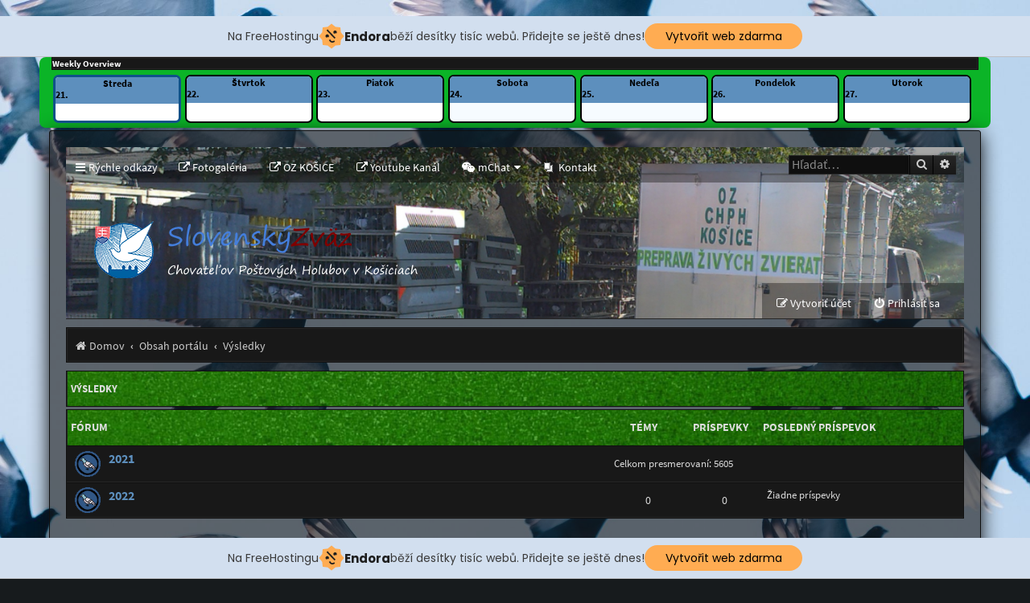

--- FILE ---
content_type: text/html; charset=UTF-8
request_url: http://forumozkosice.6f.sk/viewforum.php?f=4&sid=70acee91d263cc85b094dbc636ebae65
body_size: 6320
content:
<!DOCTYPE html>
<html dir="ltr" lang="sk-SK">
<head>
<meta charset="utf-8" />
<meta http-equiv="X-UA-Compatible" content="IE=edge">
<meta name="viewport" content="width=device-width, initial-scale=1" />

<title>OZ CHPH Košice - Výsledky</title>

	<link rel="alternate" type="application/atom+xml" title="ATOM - OZ CHPH Košice" href="/feed?sid=88994147b7fad1a791a8241b5831525e">			<link rel="alternate" type="application/atom+xml" title="ATOM - Nové témy" href="/feed/topics?sid=88994147b7fad1a791a8241b5831525e">				

<!--
	phpBB style name: Purplexion
	Based on style:   prosilver (this is the default phpBB3 style)
	Original author:  Tom Beddard ( http://www.subBlue.com/ )
	Modified by:	  Ian Bradley ( http://phpbbstyles.oo.gd/ )
-->

<link href="./assets/css/font-awesome.min.css?assets_version=86" rel="stylesheet">
<link href="./styles/purplexion/theme/stylesheet.css?assets_version=86" rel="stylesheet">




<!--[if lte IE 9]>
	<link href="./styles/purplexion/theme/tweaks.css?assets_version=86" rel="stylesheet">
<![endif]-->

		<meta name="MAS" content="Member Avatar & Status [MAS]=Dark❶ [dark1]" />


<link href="./ext/dark1/memberavatarstatus/styles/all/theme/mas_header.css?assets_version=86" rel="stylesheet" media="screen" />
<link href="./ext/dmzx/fixedfooternavbar/styles/all/theme/fixedfooternavbar.css?assets_version=86" rel="stylesheet" media="screen" />
<link href="./ext/dmzx/mchat/styles/prosilver/theme/mchat.css?assets_version=86" rel="stylesheet" media="screen" />
<link href="./ext/hjw/calendar/styles/prosilver/theme/calendar.css?assets_version=86" rel="stylesheet" media="screen" />
<link href="./ext/matu58/onlinestatus/styles/all/theme/onlinestatus.css?assets_version=86" rel="stylesheet" media="screen" />
<link href="./ext/phpbb/pages/styles/prosilver/theme/pages_common.css?assets_version=86" rel="stylesheet" media="screen" />
<link href="./ext/phpbbgallery/core/styles/prosilver/theme/gallery.css?assets_version=86" rel="stylesheet" media="screen" />
<link href="./ext/phpbbgallery/core/styles/all/theme/default.css?assets_version=86" rel="stylesheet" media="screen" />
<link href="./ext/tatiana5/profilesideswitcher/styles/prosilver/theme/profile_side_switcher.css?assets_version=86" rel="stylesheet" media="screen" />
<link href="./ext/tatiana5/profilesideswitcher/styles/prosilver/theme/en/profile_side_switcher.css?assets_version=86" rel="stylesheet" media="screen" />
<link href="./ext/vse/abbc3/styles/all/theme/abbc3_common.min.css?assets_version=86" rel="stylesheet" media="screen" />


<style>
	.mas-status-dot.mas-color {
		background-color: #000000;
	}
	.mas-status-dot.mas-color:after {
		background-color: #000000;
	}
	.mas-status-online .mas-status-dot.mas-color {
		background-color: #00FF00;
	}
	.mas-status-online .mas-status-dot.mas-color:after {
		background-color: #00FF00;
	}
</style>

<!-- injected banner -->
<div class="endora-panel">
  <p class="endora-panel-text">
    Na FreeHostingu
    <svg
      class="endora-panel-img"
      xmlns="http://www.w3.org/2000/svg "
      width="33"
      height="32"
      viewBox="0 0 33 32"
      fill="none"
    >
      <path
        d="M16.5 0L21.4718 3.99696L27.8137 4.6863L28.5031 11.0282L32.5 16L28.5031 20.9719L27.8137 27.3137L21.4718 28.0031L16.5 32L11.5282 28.0031L5.18627 27.3137L4.49693 20.9719L0.499969 16L4.49693 11.0282L5.18627 4.6863L11.5282 3.99696L16.5 0Z"
        fill="#FFAC52"
      />
      <path
        fill-rule="evenodd"
        clip-rule="evenodd"
        d="M11.4222 7.24796L21.6345 17.9526L20.2809 19.2439L10.0686 8.53928L11.4222 7.24796Z"
        fill="#1E1E1E"
      />
      <path
        fill-rule="evenodd"
        clip-rule="evenodd"
        d="M14.779 20.0958L15.387 21.1591C16.1143 22.4311 17.7765 22.8049 18.9784 21.9666L19.7456 21.4315L20.8158 22.9659L20.0486 23.501C17.9451 24.9682 15.036 24.314 13.763 22.0876L13.155 21.0243L14.779 20.0958Z"
        fill="#1E1E1E"
      />
      <path
        d="M21.0541 8.74487C22.2809 8.74497 23.2758 9.73971 23.2758 10.9666C23.2757 11.475 23.1022 11.9418 22.8148 12.3162C22.5848 12.2747 22.3478 12.2527 22.1058 12.2527C21.3098 12.2527 20.5684 12.4864 19.9467 12.8894C19.2815 12.5056 18.8325 11.7896 18.8324 10.9666C18.8324 9.73965 19.8272 8.74487 21.0541 8.74487Z"
        fill="#1E1E1E"
      />
      <path
        d="M10.9979 13.6553C12.2247 13.6554 13.2195 14.6501 13.2195 15.877C13.2195 16.3854 13.046 16.8522 12.7586 17.2266C12.5288 17.1852 12.2923 17.1621 12.0506 17.1621C11.2543 17.1621 10.5123 17.3966 9.89044 17.7998C9.22534 17.416 8.77625 16.7 8.77618 15.877C8.77618 14.6501 9.77096 13.6553 10.9979 13.6553Z"
        fill="#1E1E1E"
      /></svg
    ><span class="endora-panel-text-span"> Endora</span> běží desítky tisíc
    webů. Přidejte se ještě dnes!
  </p>
  <a
    target="_blank"
    href="https://www.endora.cz/?utm_source=customer&utm_medium=header-banner&utm_campaign=freehosting "
    class="endora-panel-btn"
    >Vytvořit web zdarma</a
  >
</div>
<div class="endora-panel bottom">
  <p class="endora-panel-text">
    Na FreeHostingu
    <svg
      class="endora-panel-img"
      xmlns="http://www.w3.org/2000/svg "
      width="33"
      height="32"
      viewBox="0 0 33 32"
      fill="none"
    >
      <path
        d="M16.5 0L21.4718 3.99696L27.8137 4.6863L28.5031 11.0282L32.5 16L28.5031 20.9719L27.8137 27.3137L21.4718 28.0031L16.5 32L11.5282 28.0031L5.18627 27.3137L4.49693 20.9719L0.499969 16L4.49693 11.0282L5.18627 4.6863L11.5282 3.99696L16.5 0Z"
        fill="#FFAC52"
      />
      <path
        fill-rule="evenodd"
        clip-rule="evenodd"
        d="M11.4222 7.24796L21.6345 17.9526L20.2809 19.2439L10.0686 8.53928L11.4222 7.24796Z"
        fill="#1E1E1E"
      />
      <path
        fill-rule="evenodd"
        clip-rule="evenodd"
        d="M14.779 20.0958L15.387 21.1591C16.1143 22.4311 17.7765 22.8049 18.9784 21.9666L19.7456 21.4315L20.8158 22.9659L20.0486 23.501C17.9451 24.9682 15.036 24.314 13.763 22.0876L13.155 21.0243L14.779 20.0958Z"
        fill="#1E1E1E"
      />
      <path
        d="M21.0541 8.74487C22.2809 8.74497 23.2758 9.73971 23.2758 10.9666C23.2757 11.475 23.1022 11.9418 22.8148 12.3162C22.5848 12.2747 22.3478 12.2527 22.1058 12.2527C21.3098 12.2527 20.5684 12.4864 19.9467 12.8894C19.2815 12.5056 18.8325 11.7896 18.8324 10.9666C18.8324 9.73965 19.8272 8.74487 21.0541 8.74487Z"
        fill="#1E1E1E"
      />
      <path
        d="M10.9979 13.6553C12.2247 13.6554 13.2195 14.6501 13.2195 15.877C13.2195 16.3854 13.046 16.8522 12.7586 17.2266C12.5288 17.1852 12.2923 17.1621 12.0506 17.1621C11.2543 17.1621 10.5123 17.3966 9.89044 17.7998C9.22534 17.416 8.77625 16.7 8.77618 15.877C8.77618 14.6501 9.77096 13.6553 10.9979 13.6553Z"
        fill="#1E1E1E"
      /></svg
    ><span class="endora-panel-text-span"> Endora</span> běží desítky tisíc
    webů. Přidejte se ještě dnes!
  </p>
  <a
    target="_blank"
    href="https://www.endora.cz/?utm_source=customer&utm_medium=header-banner&utm_campaign=freehosting "
    class="endora-panel-btn"
    >Vytvořit web zdarma</a
  >
</div>
<style>
  @import url("https://fonts.googleapis.com/css?family=Poppins:400,700,900");
  .bottom {
    position: fixed;
    z-index: 2;
    bottom: 0;
  }
  .endora-panel {
    width:  -webkit-fill-available !important;
    border-bottom: 1px solid #bebfc4;
    background: #d2dfef;
    display: flex;
    justify-content: center;
    align-items: center;
    padding: 0 10px;
    gap: 105px;
    height: 50px;
    @media (max-width: 650px) {
      gap: 0px;
      justify-content: space-between;
    }
  }
  .endora-panel-btn {
    width: 176px;
    height: 32px;
    justify-content: center;
    align-items: center;
    display: flex;
    border-radius: 26px;
    background: #ffac52;
    font: 500 14px Poppins;
    color: black;
    padding: 0 10px;
    text-decoration: none;
    @media (max-width: 650px) {
      font: 500 10px Poppins;
      width: 121px;
      height: 36px;
      text-align: center;
      line-height: 12px;
    }
  }
  .endora-panel-text {
    color: #3a3a3a;
    display: flex;
    align-items: center;
    gap: 5px;
    font: 400 14px Poppins;
    flex-wrap: wrap;
    margin: 0 !important;
    @media (max-width: 650px) {
      font: 400 10px Poppins;
      width: 60\;
      justify-items: center;
      line-height: 9px;
    }
  }
  .endora-panel-text-span {
    display: flex;
    align-items: center;
    gap: 5px;
    font: 600 15px Poppins;
    color: #1e1e1e;
    @media (max-width: 650px) {
      font: 600 11px Poppins;
    }
  }
  .endora-panel-img {
    width: 32px;
    height: 32px;
    @media (max-width: 650px) {
      width: 20px;
      height: 20px;
    }
  }
</style>
<!-- end banner -->

</head>
<body id="phpbb" class="nojs notouch section-viewforum ltr ">

						<div id="header_before">
					<div id="index-calendar">
					<div class="phone">			<div class="forabg" style="margin-bottom:4px;font-weight:bold;color:#FFFFFF;">Weekly Overview</div>
			<div class="week">
									<div class="wday wed  today">
							<div class="kday">
								<div class="day">Streda, 21.
																</div>
							</div>
							<div class="sday">
								<div class="cal-day"><div style="text-align:center;">Streda</div>21.  </div>
							</div>
																				</div>
														<div class="wday thu ">
							<div class="kday">
								<div class="day">Štvrtok, 22.
																</div>
							</div>
							<div class="sday">
								<div class="cal-day"><div style="text-align:center;">Štvrtok</div>22.  </div>
							</div>
																				</div>
														<div class="wday fri ">
							<div class="kday">
								<div class="day">Piatok, 23.
																</div>
							</div>
							<div class="sday">
								<div class="cal-day"><div style="text-align:center;">Piatok</div>23.  </div>
							</div>
																				</div>
														<div class="wday sat ">
							<div class="kday">
								<div class="day">Sobota, 24.
																</div>
							</div>
							<div class="sday">
								<div class="cal-day"><div style="text-align:center;">Sobota</div>24.  </div>
							</div>
																				</div>
														<div class="wday sun ">
							<div class="kday">
								<div class="day">Nedeľa, 25.
																</div>
							</div>
							<div class="sday">
								<div class="cal-day"><div style="text-align:center;">Nedeľa</div>25.  </div>
							</div>
																				</div>
														<div class="wday mon ">
							<div class="kday">
								<div class="day">Pondelok, 26.
																</div>
							</div>
							<div class="sday">
								<div class="cal-day"><div style="text-align:center;">Pondelok</div>26.  </div>
							</div>
																				</div>
														<div class="wday tue ">
							<div class="kday">
								<div class="day">Utorok, 27.
																</div>
							</div>
							<div class="sday">
								<div class="cal-day"><div style="text-align:center;">Utorok</div>27.  </div>
							</div>
																				</div>
											</div>
						<div class="week">
										
			</div>
			</div>					</div>
			<div>			</div>			</div>
			
<div id="wrap" class="wrap">
	<a id="top" class="top-anchor" accesskey="t"></a>
	
	<div id="page-header">
		<div class="headerbar" role="banner">
					<div class="inner">

			<div class="navbar purplexion-navbar-top" role="navigation">
				<div class="inner">
				
					<ul id="nav-main" class="nav-main linklist" role="menubar">
						<li id="quick-links" class="quick-links dropdown-container responsive-menu" data-skip-responsive="true">
							<a href="#" class="dropdown-trigger">
								<i class="icon fa-bars fa-fw" aria-hidden="true"></i><span>Rýchle odkazy</span>
							</a>
							<div class="dropdown">
								<div class="pointer"><div class="pointer-inner"></div></div>
								<ul class="dropdown-contents" role="menu">
									
																			<li class="separator"></li>
																															<li>
												<a href="./search.php?search_id=unanswered&amp;sid=88994147b7fad1a791a8241b5831525e" role="menuitem">
													<i class="icon fa-file-o fa-fw icon-gray" aria-hidden="true"></i><span>Temy bez odpovedí</span>
												</a>
											</li>
											<li>
												<a href="./search.php?search_id=active_topics&amp;sid=88994147b7fad1a791a8241b5831525e" role="menuitem">
													<i class="icon fa-file-o fa-fw icon-blue" aria-hidden="true"></i><span>Aktívne témy</span>
												</a>
											</li>
											<li class="separator"></li>
											<li>
												<a href="./search.php?sid=88994147b7fad1a791a8241b5831525e" role="menuitem">
													<i class="icon fa-search fa-fw" aria-hidden="true"></i><span>Hľadať</span>
												</a>
											</li>
									
																	</ul>
							</div>
						</li>

												<li data-last-responsive="true">
				<a href="http://forumozkosice.6f.sk/gallery" title="" role="menuitem" >
				<i class="icon fa-external-link fa-fw" aria-hidden="true"></i><span>Fotogaléria</span>
				</a>
			</li>
								<li data-last-responsive="true">
				<a href="http://ozkosice.maweb.eu/" title="" role="menuitem" >
				<i class="icon fa-external-link fa-fw" aria-hidden="true"></i><span>OZ KOŠICE</span>
				</a>
			</li>
								<li data-last-responsive="true">
				<a href="https://www.youtube.com/channel/UC6L6qFMhasulh39swWmc69Q" title="" role="menuitem" >
				<i class="icon fa-external-link fa-fw" aria-hidden="true"></i><span>Youtube Kanál</span>
				</a>
			</li>
									
							

<li class="mchat-nav" data-skip-responsive="true" data-select-match="mchat">
	<div class="mchat-nav-container dropdown-container">
		<a href="/mchat?sid=88994147b7fad1a791a8241b5831525e" title="No one is chatting" class="mchat-nav-link-title dropdown-trigger" role="menuitem">
			<i class="icon fa fa-weixin fa-fw" aria-hidden="true"></i><span class="mchat-nav-link">mChat</span><i class="icon fa fa-caret-down mchat-nav-caret" aria-hidden="true"></i>
		</a>
		<div class="dropdown">
			<div class="pointer"><div class="pointer-inner"></div></div>
			<ul class="mchat-nav-menu dropdown-contents" role="menu">
													<li class="mchat-nav-custom-page">
						<a href="/mchat?sid=88994147b7fad1a791a8241b5831525e" title="mChat page" role="menuitem">
							<i class="icon fa fa-weixin fa-fw" aria-hidden="true"></i><span>mChat page</span>
						</a>
					</li>
																																			</ul>
		</div>
	</div>
</li>

							<li class="small-icon icon-pages icon-page-kontakt no-bulletin">
			<a href="/kontakt?sid=88994147b7fad1a791a8241b5831525e" title="Kontakt" role="menuitem">
				<span>Kontakt</span>
			</a>
		</li>
							
												
						
												
																		<li id="search-box" class="rightside search-box search-header" role="search">
							<form action="./search.php?sid=88994147b7fad1a791a8241b5831525e" method="get" id="search">
							<fieldset>
								<input name="keywords" id="keywords" type="search" maxlength="128" title="Hľadať slová/výraz" class="inputbox search tiny" size="20" value="" placeholder="Hľadať…" />
								<button class="button button-search" type="submit" title="Hľadať">
									<i class="icon fa-search fa-fw" aria-hidden="true"></i><span class="sr-only">Hľadať</span>
								</button>
								<a href="./search.php?sid=88994147b7fad1a791a8241b5831525e" class="button button-search-end" title="Rozšírené vyhľadávanie">
									<i class="icon fa-cog fa-fw" aria-hidden="true"></i><span class="sr-only">Rozšírené vyhľadávanie</span>
								</a>
								<input type="hidden" name="sid" value="88994147b7fad1a791a8241b5831525e" />

							</fieldset>
							</form>
						</li>
																		
					</ul>
				</div>
			</div>
			
			<div id="site-description" class="site-description">
				<a id="logo" class="logo" href="http://forumozkosice.6f.sk/" title="Domov"><span class="site_logo"></span></a>
				
				<p class="skiplink"><a href="#start_here">Prejsť na obsah</a></p>
			</div>

			<div class="navbar purplexion-navbar-bottom" role="navigation">
				<div class="inner">
					
					<ul id="nav-main" class="nav-main linklist" role="menubar">
													<li class="rightside"  data-skip-responsive="true">
								<a href="./ucp.php?mode=login&amp;redirect=viewforum.php%3Ff%3D4&amp;sid=88994147b7fad1a791a8241b5831525e" title="Prihlásiť sa" accesskey="x" role="menuitem">
									<i class="icon fa-power-off fa-fw" aria-hidden="true"></i><span>Prihlásiť sa</span>
								</a>
							</li>
															<li class="rightside" data-skip-responsive="true">
									<a href="./ucp.php?mode=register&amp;sid=88994147b7fad1a791a8241b5831525e" role="menuitem">
										<i class="icon fa-pencil-square-o  fa-fw" aria-hidden="true"></i><span>Vytvoriť účet</span>
									</a>
								</li>
																				
					</ul>
				</div>
			</div>
			
			</div>
					</div>
					<div class="navbar purplexion-breadcrumbs" role="navigation">
	<div class="inner">

	<ul id="nav-breadcrumbs" class="nav-breadcrumbs linklist navlinks" role="menubar">
				
			
		<li class="breadcrumbs" itemscope itemtype="https://schema.org/BreadcrumbList">

							<span class="crumb" itemtype="https://schema.org/ListItem" itemprop="itemListElement" itemscope><a itemprop="item" href="http://forumozkosice.6f.sk/" data-navbar-reference="home"><i class="icon fa-home fa-fw" aria-hidden="true"></i><span itemprop="name">Domov</span></a><meta itemprop="position" content="1" /></span>
			
							<span class="crumb" itemtype="https://schema.org/ListItem" itemprop="itemListElement" itemscope><a itemprop="item" href="./index.php?sid=88994147b7fad1a791a8241b5831525e" accesskey="h" data-navbar-reference="index"><span itemprop="name">Obsah portálu</span></a><meta itemprop="position" content="2" /></span>

											
								<span class="crumb" itemtype="https://schema.org/ListItem" itemprop="itemListElement" itemscope data-forum-id="4"><a itemprop="item" href="./viewforum.php?f=4&amp;sid=88994147b7fad1a791a8241b5831525e"><span itemprop="name">Výsledky</span></a><meta itemprop="position" content="3" /></span>
							
					</li>

		
					<li class="rightside responsive-search">
				<a href="./search.php?sid=88994147b7fad1a791a8241b5831525e" title="Zobraziť rozšírené možnosti vyhľadávania" role="menuitem">
					<i class="icon fa-search fa-fw" aria-hidden="true"></i><span class="sr-only">Hľadať</span>
				</a>
			</li>
			</ul>

	</div>
</div>
	</div>

	
	<a id="start_here" class="anchor"></a>
	<div id="page-body" class="page-body" role="main">
		
			<script type="text/javascript">
	// <![CDATA[
		var pss_cont = document.getElementById('page-body');
		pss_cont.className += ' leftsided';
	// ]]>
	</script>
<h2 class="forum-title"><a href="./viewforum.php?f=4&amp;sid=88994147b7fad1a791a8241b5831525e">Výsledky</a></h2>


	
	
				<div class="forabg">
			<div class="inner">
			<ul class="topiclist">
				<li class="header">
										<dl class="row-item">
						<dt><div class="list-inner">Fórum</div></dt>
						<dd class="topics">Témy</dd>
						<dd class="posts">Príspevky</dd>
						<dd class="lastpost"><span>Posledný príspevok</span></dd>
					</dl>
									</li>
			</ul>
			<ul class="topiclist forums">
		
					<li class="row">
						<dl class="row-item forum_link">
				<dt title="Všetky príspevky už boli prečítané. Neexistuje žiaden nový neprečítaný príspevok">
										<div class="list-inner">
																		<a href="./viewforum.php?f=5&amp;sid=88994147b7fad1a791a8241b5831525e" class="forumtitle">2021</a>
																		
												<div class="responsive-show" style="display: none;">
															Celkom presmerovaní: <strong>5605</strong>
													</div>
											</div>
				</dt>
									<dd class="redirect"><span>Celkom presmerovaní: 5605</span></dd>
							</dl>
					</li>
			
	
	
			
					<li class="row">
						<dl class="row-item forum_read">
				<dt title="Všetky príspevky už boli prečítané. Neexistuje žiaden nový neprečítaný príspevok">
										<div class="list-inner">
													<!--
								<a class="feed-icon-forum" title="ATOM - 2022" href="/feed?sid=88994147b7fad1a791a8241b5831525e?f=15">
									<i class="icon fa-rss-square fa-fw icon-orange" aria-hidden="true"></i><span class="sr-only">ATOM - 2022</span>
								</a>
							-->
																		<a href="./viewforum.php?f=15&amp;sid=88994147b7fad1a791a8241b5831525e" class="forumtitle">2022</a>
																		
												<div class="responsive-show" style="display: none;">
													</div>
											</div>
				</dt>
									<dd class="topics">0 <dfn>Témy</dfn></dd>
					<dd class="posts">0 <dfn>Príspevky</dfn></dd>
					<dd class="lastpost">
						<span>
																													Žiadne príspevky
																				</span>
					</dd>
							</dl>
					</li>
			
				</ul>

			</div>
		</div>
		




	


<div class="action-bar actions-jump">
	
		<div class="jumpbox dropdown-container dropdown-container-right dropdown-up dropdown-left dropdown-button-control" id="jumpbox">
			<span title="Rýchla navigácia vo fórach" class="button button-secondary dropdown-trigger dropdown-select">
				<span>Rýchla navigácia vo fórach</span>
				<span class="caret"><i class="icon fa-sort-down fa-fw" aria-hidden="true"></i></span>
			</span>
		<div class="dropdown">
			<div class="pointer"><div class="pointer-inner"></div></div>
			<ul class="dropdown-contents">
																				<li><a href="./viewforum.php?f=9&amp;sid=88994147b7fad1a791a8241b5831525e" class="jumpbox-cat-link"> <span> Diskusia</span></a></li>
																<li><a href="./viewforum.php?f=10&amp;sid=88994147b7fad1a791a8241b5831525e" class="jumpbox-sub-link"><span class="spacer"></span> <span>&#8627; &nbsp; Diskusia</span></a></li>
																<li><a href="./viewforum.php?f=11&amp;sid=88994147b7fad1a791a8241b5831525e" class="jumpbox-cat-link"> <span> Oznámenia</span></a></li>
																<li><a href="./viewforum.php?f=12&amp;sid=88994147b7fad1a791a8241b5831525e" class="jumpbox-sub-link"><span class="spacer"></span> <span>&#8627; &nbsp; Oznamy</span></a></li>
																<li><a href="./viewforum.php?f=1&amp;sid=88994147b7fad1a791a8241b5831525e" class="jumpbox-cat-link"> <span> Dokumenty</span></a></li>
																<li><a href="./viewforum.php?f=2&amp;sid=88994147b7fad1a791a8241b5831525e" class="jumpbox-sub-link"><span class="spacer"></span> <span>&#8627; &nbsp; Pretekové plány</span></a></li>
																<li><a href="./viewforum.php?f=3&amp;sid=88994147b7fad1a791a8241b5831525e" class="jumpbox-cat-link"> <span> Novinky</span></a></li>
																<li><a href="./viewforum.php?f=6&amp;sid=88994147b7fad1a791a8241b5831525e" class="jumpbox-sub-link"><span class="spacer"></span> <span>&#8627; &nbsp; 2021</span></a></li>
																<li><a href="./viewforum.php?f=14&amp;sid=88994147b7fad1a791a8241b5831525e" class="jumpbox-sub-link"><span class="spacer"></span> <span>&#8627; &nbsp; 2022</span></a></li>
																<li><a href="./viewforum.php?f=4&amp;sid=88994147b7fad1a791a8241b5831525e" class="jumpbox-cat-link"> <span> Výsledky</span></a></li>
																<li><a href="./viewforum.php?f=5&amp;sid=88994147b7fad1a791a8241b5831525e" class="jumpbox-sub-link"><span class="spacer"></span> <span>&#8627; &nbsp; 2021</span></a></li>
																<li><a href="./viewforum.php?f=15&amp;sid=88994147b7fad1a791a8241b5831525e" class="jumpbox-sub-link"><span class="spacer"></span> <span>&#8627; &nbsp; 2022</span></a></li>
																<li><a href="./viewforum.php?f=7&amp;sid=88994147b7fad1a791a8241b5831525e" class="jumpbox-cat-link"> <span> Platby</span></a></li>
																<li><a href="./viewforum.php?f=8&amp;sid=88994147b7fad1a791a8241b5831525e" class="jumpbox-sub-link"><span class="spacer"></span> <span>&#8627; &nbsp; 2021</span></a></li>
																<li><a href="./viewforum.php?f=16&amp;sid=88994147b7fad1a791a8241b5831525e" class="jumpbox-sub-link"><span class="spacer"></span> <span>&#8627; &nbsp; 2022</span></a></li>
																<li><a href="./viewforum.php?f=13&amp;sid=88994147b7fad1a791a8241b5831525e" class="jumpbox-forum-link"> <span> Štart holubov</span></a></li>
											</ul>
		</div>
	</div>

	</div>



			</div>


<div id="page-footer" class="page-footer" role="contentinfo">
	
	<div class="copyright">
		<strong class="text-strong">Copyright ©2021 Všetky práva vyhradené pre<br>
CHPCH OZ Košice</strong>!<br /><br />
		<p class="footer-row">
			<span class="footer-copyright">Založené na <a href="https://www.phpbb.com/">phpBB</a>&reg; Forum Software &copy; phpBB Limited</span>
		</p>
						<p class="footer-row" role="menu">
			<a class="footer-link" href="./ucp.php?mode=privacy&amp;sid=88994147b7fad1a791a8241b5831525e" title="Súkromie" role="menuitem">
				<span class="footer-link-text">Súkromie</span>
			</a>
			|
			<a class="footer-link" href="./ucp.php?mode=terms&amp;sid=88994147b7fad1a791a8241b5831525e" title="Podmienky" role="menuitem">
				<span class="footer-link-text">Podmienky</span>
			</a>
		</p>
					</div>

	<div id="darkenwrapper" class="darkenwrapper" data-ajax-error-title="Chyba AJAXu" data-ajax-error-text="Chyba počas vykonávania akcie." data-ajax-error-text-abort="Používateľom prerušená akcia." data-ajax-error-text-timeout="Vypršal časový limit pre vykonanie akcie. Pre správne dokončenie úkonu, akciu zopakujte." data-ajax-error-text-parsererror="Chyba počas vykonávania akcie, pričom server vrátil nesprávnu odpoveď.">
		<div id="darken" class="darken">&nbsp;</div>
	</div>

	<div id="phpbb_alert" class="phpbb_alert" data-l-err="Chyba" data-l-timeout-processing-req="Čas vypršal.">
		<a href="#" class="alert_close">
			<i class="icon fa-times-circle fa-fw" aria-hidden="true"></i>
		</a>
		<h3 class="alert_title">&nbsp;</h3><p class="alert_text"></p>
	</div>
	<div id="phpbb_confirm" class="phpbb_alert">
		<a href="#" class="alert_close">
			<i class="icon fa-times-circle fa-fw" aria-hidden="true"></i>
		</a>
		<div class="alert_text"></div>
	</div>
</div>

</div>

<div>
	<a id="bottom" class="anchor" accesskey="z"></a>
	<img src="/cron/cron.task.core.tidy_sessions?sid=88994147b7fad1a791a8241b5831525e" width="1" height="1" alt="cron" /></div>

<script src="./assets/javascript/jquery-3.5.1.min.js?assets_version=86"></script>
<script src="./assets/javascript/core.js?assets_version=86"></script>



<!--// Let's destroy all gallery stuff -->
<script>
	(function($) {  // Avoid conflicts with other libraries
		$('#pf_gallery_palbum').prop('disabled', true);
	})(jQuery); // Avoid conflicts with other libraries
</script>
<script src="./styles/prosilver/template/forum_fn.js?assets_version=86"></script>
<script src="./styles/prosilver/template/ajax.js?assets_version=86"></script>
<script src="./ext/vse/abbc3/styles/all/template/js/abbc3.min.js?assets_version=86"></script>



</body>
</html>


--- FILE ---
content_type: text/css
request_url: http://forumozkosice.6f.sk/styles/purplexion/theme/stylesheet.css?assets_version=86
body_size: 319
content:
/*  phpBB3 Style Sheet
    --------------------------------------------------------------
	Style name:			Purplexion
	Based on style:		prosilver (the default phpBB 3.3.x style)
	Original author:	Tom Beddard ( http://www.subblue.com/ )
	Modified by:		Ian Bradley ( http://phpbbstyles.oo.gd/ )
    --------------------------------------------------------------
*/

@import url("normalize.css?v=1.1.3");
@import url("base.css?v=1.1.3");
@import url("utilities.css?v=1.1.3");
@import url("common.css?v=1.1.3");
@import url("links.css?v=1.1.3");
@import url("content.css?v=1.1.3");
@import url("buttons.css?v=1.1.3");
@import url("cp.css?v=1.1.3");
@import url("forms.css?v=1.1.3");
@import url("icons.css?v=1.1.3");
@import url("colours.css?v=1.1.3");
@import url("responsive.css?v=1.1.3");
@import url("purplexion.css?v=1.1.3");


--- FILE ---
content_type: text/css
request_url: http://forumozkosice.6f.sk/ext/dmzx/fixedfooternavbar/styles/all/theme/fixedfooternavbar.css?assets_version=86
body_size: 234
content:
/*
*
* @package Fixed footer navbar
* @author dmzx (www.dmzx-web.net)
* @copyright (c) 2014 by dmzx (www.dmzx-web.net)
* @license http://opensource.org/licenses/gpl-license.php GNU Public License
* 
*/

#page-footer .navbar {
    position: fixed;
    bottom: 0;
    left: 0;
    width: 99%;
}


--- FILE ---
content_type: text/css
request_url: http://forumozkosice.6f.sk/styles/purplexion/theme/colours.css?v=1.1.3
body_size: 4370
content:
/*
--------------------------------------------------------------
Colours and backgrounds for common.css
-------------------------------------------------------------- */

body {
	color: #cccccc;
	background: #171b1d url(images/bg.jpg) no-repeat center top;
	background-size:cover;
	background-attachment:fixed;
}

h1 {
	color: #FFFFFF;
}

h2 {
	color: #ffffff;
}

h3 {
	border-bottom-color: #272727;
	color: #cccccc;
}

hr {
	border-color: #272727;
	border-top-color: #272727;
}

/*
--------------------------------------------------------------
Colours and backgrounds for links.css
-------------------------------------------------------------- */

a {
	color: #5D8FBD;
}

a:hover, a:focus { color: #0bb427; }

/* Links on gradient backgrounds */
.forumbg .header a, .forabg .header a, th a {
	color: #dddddd;
}

.forumbg .header a:hover, .forabg .header a:hover, th a:hover {
	color: #ffffff;
}

/* Notification mark read link */
.dropdown-extended a.mark_read {
	background-color: #313131;
}

/* Post body links */
.postlink {
	color: #5D8FBD;
}

.postlink:visited {
	color: #5D8FBD;
}

.postlink:hover {
	color: #0bb427;
	text-decoration:underline;
}

.signature a, .signature a:hover {
	background-color: transparent;
}

/* Back to top of page */
.top i {
	color: #999999;
}

/* Arrow links  */
.arrow-left:hover, .arrow-right:hover {
	color: #0bb427;
}

/* Round cornered boxes and backgrounds
---------------------------------------- */
.wrap {
	background-color: rgba(21,21,21,0.6);
	border-color: #101010;
	border-radius: 3px;
    box-shadow: 0 5px 25px #0d0d0d;
}

.headerbar {
	color: #FFFFFF;
	border-bottom-color:#262626;
}

.headerbar {
	background:#000000 url(images/header.png);
	background-size:100%;
}

.forumbg, .forabg {
	background:#181818;
	border-color:#101010;
	box-shadow: 0 0 1px 1px #262626 inset;
}

.navbar {
	background-color: #181818;
}

.panel {
	background-color: #181818;
	color: #d9d9d9;
}

.bg1 {
	background-color: #181818;
}

table.zebra-list tr:nth-child(odd) td, ul.zebra-list li:nth-child(odd) {
	background-color: #181818;
}

.bg2 {
	background-color: #181818;
}

table.zebra-list tr:nth-child(even) td, ul.zebra-list li:nth-child(even) {
	background-color: #181818;
}

.bg3	{
	background-color: #181818;
}

.ucprowbg {
	background-color: #DCDEE2;
}

.fieldsbg {
	background-color: #E7E8EA;
}

.site_logo {
	background-image: url("./images/site_logo.png");
}

/* Table styles
----------------------------------------*/
table.table1 thead th {
	color: #FFFFFF;
}

table.table1 tbody tr {
	border-bottom-color: #272727;
	border-left-color:transparent;
	border-right-color:transparent;
}

table.table1 tbody tr:hover, table.table1 tbody tr.hover {
	background-color: #2f2f2f;
}

table.table1 td {
	color: #d9d9d9;
}

table.table1 tbody td {
	border-top-color: #272727;
}

table.table1 tbody th {
	border-bottom-color: #000000;
	color: #333333;
	background-color: #FFFFFF;
}

table.info tbody th {
	color: #000000;
}

/* Misc layout styles
---------------------------------------- */
dl.details dt {
	color: #d9d9d9;
}

dl.details dd {
	color: #969696;
}

.sep {
	color: #5D8FBD;
}

/* Icon styles
---------------------------------------- */
.icon.icon-blue, a:hover .icon.icon-blue {
	color: #196db5;
}

.icon.icon-green, a:hover .icon.icon-green{
	color: #1b9A1B;
}

.icon.icon-red, a:hover .icon.icon-red{
	color: #d21111;
}

.icon.icon-orange, a:hover .icon.icon-orange{
	color: #FF6600;
}

.icon.icon-bluegray, a:hover .icon.icon-bluegray{
	color: #536482;
}

.icon.icon-gray, a:hover .icon.icon-gray{
	color: #777777;
}

.icon.icon-lightgray, a:hover .icon.icon-lightgray{
	color: #999999;
}

.icon.icon-black, a:hover .icon.icon-black{
	color: #cccccc;
}

.alert_close .icon:before {
	background-color: #FFFFFF;
}

/* Jumpbox */
.jumpbox .dropdown li {
	border-top-color: #272727;
}

.jumpbox-cat-link {
	background-color: #000000;
	border-top-color: #272727;
	color: #eeeeee;
}

.jumpbox-cat-link:hover {
	background-color:#262626;
	color: #ffffff;
}

.jumpbox-forum-link {
	background-color: #181818;
}

.jumpbox-forum-link:hover {
	background-color: #262626;
}

.jumpbox .dropdown .pointer-inner {
	border-color: #181818 transparent;
}

.jumpbox-sub-link {
	background-color: #181818;
}

.jumpbox-sub-link:hover {
	background-color: #262626;
}

/* Miscellaneous styles
---------------------------------------- */

.copyright {
	color: #d9d9d9;
}

.error {
	color: #d21111;
}

.reported {
	background-color: #440d24;
}

li.reported:hover {
	background-color: #552222 !important;
}
.sticky, .announce {
	/* you can add a background for stickies and announcements*/
}

div.rules {
	background-color: #232323;
	color: #ffffff;
	box-shadow: 0 0 1px 1px #2a2a2a inset;
}

p.post-notice {
	background-color: #ECD5D8;
	background-image: none;
}

/*
--------------------------------------------------------------
Colours and backgrounds for content.css
-------------------------------------------------------------- */

ul.forums {
	background-color: #181818; /* Old browsers */ /* FF3.6+ */
}

ul.topiclist li {
	color: #d9d9d9;
}

ul.topiclist dd {
	border-left-color: transparent;
}

.rtl ul.topiclist dd {
	border-right-color: #FFFFFF;
	border-left-color: transparent;
}

li.row {
	border-top-color:  #101010;
	border-bottom-color: #272727;
}

li.row strong {
	color: #cccccc;
}

li.row:hover dd {
	border-left-color: transparent;
}

.rtl li.row:hover dd {
	border-right-color: #CCCCCC;
	border-left-color: transparent;
}

li.header dt, li.header dd {
	color: #dddddd;
}

/* Post body styles
----------------------------------------*/
.postbody {
	color: #969696;
}

/* Content container styles
----------------------------------------*/
.content {
	color: #d9d9d9;
}

.content h2, .panel h2 {
	color: #ffffff;
}

dl.faq dt {
	color: #d9d9d9;
}

.posthilit {
	background-color: #0bb427;
	color: #ffffff;
}

.announce, .unreadpost {
	/* Highlight the announcements & unread posts box */
}

/* Post signature */
.signature {
	border-top-color: #3e3e3e;
}

/* Post noticies */
.notice {
	border-top-color:  #CCCCCC;
}

/* BB Code styles
----------------------------------------*/
/* Quote block */
blockquote {
	background-color: #2f2f2f;
	border-color:#272727;
}

blockquote blockquote {
	/* Nested quotes */
	background-color:#333333;
}

blockquote blockquote blockquote {
	/* Nested quotes */
	background-color: #373737;
}

/* Code block */
.codebox {
	background-color: #2f2f2f;
	border-color: #272727;
}

.codebox p {
	border-bottom-color:  #272727;
}

.codebox code {
	color: #0bb427;
}

/* Attachments
----------------------------------------*/
.attachbox {
	background-color: #202020;
	border-color:  #3e3e3e;
	color:#dddddd;
}

.pm-message .attachbox {
	background-color: #202020;
}

.attachbox p {
	color: #dddddd;
}

.attachbox p.stats {
	color: #dddddd;
}

.attach-image img {
	border-color: #303030;
}

/* Inline image thumbnails */

dl.file dd {
	color: #dddddd;
}

dl.thumbnail img {
	border-color: #303030;
	background-color: #181818;
}

dl.thumbnail dd {
	color: #dddddd;
}

dl.thumbnail dt a:hover {
	background-color: #272727;
}

dl.thumbnail dt a:hover img {
	border-color: #3e3e3e;
}

/* Post poll styles
----------------------------------------*/

fieldset.polls dl {
	border-top-color: #272727;
	color: #d9d9d9;
}

fieldset.polls dl.voted {
	color: #5D8FBD;
}

fieldset.polls dd div {
	color: #FFFFFF;
}

.rtl .pollbar1, .rtl .pollbar2, .rtl .pollbar3, .rtl .pollbar4, .rtl .pollbar5 {
	border-right-color: transparent;
}

.pollbar1, .pollbar2, .pollbar3, .pollbar4, .pollbar5 {
	background-color: #0bb427;
	border-bottom-color: #0bb427;
	border-right-color: #0bb427;
}

.rtl .pollbar1, .rtl .pollbar2, .rtl .pollbar3, .rtl .pollbar4, .rtl .pollbar5 {
	border-left-color: #0bb427;
}

/* Poster profile block
----------------------------------------*/
.postprofile {
	color: #969696;
	border-color: #3e3e3e;
}

.pm .postprofile {
	border-color: #DDDDDD;
}

.postprofile strong {
	color: #d9d9d9;
}

.online {
	background-image: url("./en/icon_user_online.gif");
}

dd.profile-warnings {
	color: #d21111;
}

/*
--------------------------------------------------------------
Colours and backgrounds for buttons.css
-------------------------------------------------------------- */
.button {
	border-color: #000000;
	background: #272727;
	background: -moz-linear-gradient(top, #272727 0%, #181818 100%);
	background: -webkit-linear-gradient(top, #272727 0%,#181818 100%);
	background: linear-gradient(to bottom, #272727 0%,#181818 100%);
	filter: progid:DXImageTransform.Microsoft.gradient( startColorstr='#272727', endColorstr='#181818',GradientType=0 );
	box-shadow: 0 1px 4px rgba(0, 0, 0, 0.3), 0 1px 0 rgba(255, 255, 255, 0.13) inset;
	-webkit-box-shadow: 0 1px 4px rgba(0, 0, 0, 0.3), 0 1px 0 rgba(255, 255, 255, 0.13) inset;
	color: #5D8FBD;
}

.button:hover,
.button:focus {
	border-color: #222222;
	background: #181818;
	background: -moz-linear-gradient(top, #181818 0%, #272727 100%);
	background: -webkit-linear-gradient(top, #181818 0%,#272727 100%);
	background: linear-gradient(to bottom, #181818 0%,#272727 100%);
	filter: progid:DXImageTransform.Microsoft.gradient( startColorstr='#181818', endColorstr='#272727',GradientType=0 );
}


.button .icon,
.button-secondary {
	color: #cccccc;
}

.button-secondary:focus,
.button-secondary:hover,
.button:focus .icon,
.button:hover .icon {
	color: #5D8FBD;
}

.button-search:hover,
.button-search-end:hover {
	border-color: #000000;
}

.caret	{ border-color: #DADADA; }
.caret	{ border-color: #C7C3BF; }

.contact-icons a		{ border-color: #272727; }
.contact-icons a:hover	{ background-color: #313131; }

/* Pagination
---------------------------------------- */

.pagination li a {
	background: #3e3e3e;
	filter: none;
	border-color: #161616;
	box-shadow: none;
	-webkit-box-shadow: none;
	color: #ffffff;
	box-shadow: 0 0 1px 1px #555555 inset;
}

.pagination li.ellipsis span {
	background: transparent;
	color:	#ffffff;
}

.pagination li.active span {
	background: #252525;
	border-color: #0bb427;
	color: #FFFFFF;
}

.pagination li a:hover, .pagination li a:hover .icon, .pagination .dropdown-visible a.dropdown-trigger, .nojs .pagination .dropdown-container:hover a.dropdown-trigger {
	background: #252525;
	border-color: #0bb427;
	filter: none;
	color: #FFFFFF;
	text-shadow: none;
}

/* Search box
--------------------------------------------- */

.search-box .inputbox {
	border-color: #272727;
}

.search-results li:hover,
.search-results li.active {
	background-color: #4692bf;
}

/* Icon images
---------------------------------------- */

.contact-icon						{ background-image: url("./images/icons_contact.png"); }

/* Profile & navigation icons */
.pm-icon							{ background-position: 0 0; }
.email-icon							{ background-position: -21px 0; }
.jabber-icon						{ background-position: -80px 0; }
.phpbb_icq-icon						{ background-position: -61px 0 ; }
.phpbb_wlm-icon						{ background-position: -182px 0; }
.phpbb_aol-icon						{ background-position: -244px 0; }
.phpbb_website-icon					{ background-position: -40px 0; }
.phpbb_youtube-icon					{ background-position: -98px 0; }
.phpbb_facebook-icon				{ background-position: -119px 0; }
.phpbb_skype-icon					{ background-position: -161px 0; }
.phpbb_twitter-icon					{ background-position: -203px 0; }
.phpbb_yahoo-icon					{ background-position: -224px 0; }

/* Forum icons & Topic icons */
.global_read						{ background-image: url("./images/announce_read.png"); }
.global_read_mine					{ background-image: url("./images/announce_read_mine.png"); }
.global_read_locked					{ background-image: url("./images/announce_read_locked.png"); }
.global_read_locked_mine			{ background-image: url("./images/announce_read_locked_mine.png"); }
.global_unread						{ background-image: url("./images/announce_unread.png"); }
.global_unread_mine					{ background-image: url("./images/announce_unread_mine.png"); }
.global_unread_locked				{ background-image: url("./images/announce_unread_locked.png"); }
.global_unread_locked_mine			{ background-image: url("./images/announce_unread_locked_mine.png"); }

.announce_read						{ background-image: url("./images/announce_read.png"); }
.announce_read_mine					{ background-image: url("./images/announce_read_mine.png"); }
.announce_read_locked				{ background-image: url("./images/announce_read_locked.png"); }
.announce_read_locked_mine			{ background-image: url("./images/announce_read_locked_mine.png"); }
.announce_unread					{ background-image: url("./images/announce_unread.png"); }
.announce_unread_mine				{ background-image: url("./images/announce_unread_mine.png"); }
.announce_unread_locked				{ background-image: url("./images/announce_unread_locked.png"); }
.announce_unread_locked_mine		{ background-image: url("./images/announce_unread_locked_mine.png"); }

.forum_link							{ background-image: url("./images/forum_link.png"); }
.forum_read							{ background-image: url("./images/forum_read.png"); }
.forum_read_locked					{ background-image: url("./images/forum_read_locked.png"); }
.forum_read_subforum				{ background-image: url("./images/forum_read_subforum.png"); }
.forum_unread						{ background-image: url("./images/forum_unread.png"); }
.forum_unread_locked				{ background-image: url("./images/forum_unread_locked.png"); }
.forum_unread_subforum				{ background-image: url("./images/forum_unread_subforum.png"); }

.sticky_read						{ background-image: url("./images/sticky_read.png"); }
.sticky_read_mine					{ background-image: url("./images/sticky_read_mine.png"); }
.sticky_read_locked					{ background-image: url("./images/sticky_read_locked.png"); }
.sticky_read_locked_mine			{ background-image: url("./images/sticky_read_locked_mine.png"); }
.sticky_unread						{ background-image: url("./images/sticky_unread.png"); }
.sticky_unread_mine					{ background-image: url("./images/sticky_unread_mine.png"); }
.sticky_unread_locked				{ background-image: url("./images/sticky_unread_locked.png"); }
.sticky_unread_locked_mine			{ background-image: url("./images/sticky_unread_locked_mine.png"); }

.topic_moved						{ background-image: url("./images/topic_moved.png"); }
.pm_read,
.topic_read							{ background-image: url("./images/topic_read.png"); }
.topic_read_mine					{ background-image: url("./images/topic_read_mine.png"); }
.topic_read_hot						{ background-image: url("./images/topic_read_hot.png"); }
.topic_read_hot_mine				{ background-image: url("./images/topic_read_hot_mine.png"); }
.topic_read_locked					{ background-image: url("./images/topic_read_locked.png"); }
.topic_read_locked_mine				{ background-image: url("./images/topic_read_locked_mine.png"); }
.pm_unread,
.topic_unread						{ background-image: url("./images/topic_unread.png"); }
.topic_unread_mine					{ background-image: url("./images/topic_unread_mine.png"); }
.topic_unread_hot					{ background-image: url("./images/topic_unread_hot.png"); }
.topic_unread_hot_mine				{ background-image: url("./images/topic_unread_hot_mine.png"); }
.topic_unread_locked				{ background-image: url("./images/topic_unread_locked.png"); }
.topic_unread_locked_mine			{ background-image: url("./images/topic_unread_locked_mine.png"); }


/*
--------------------------------------------------------------
Colours and backgrounds for cp.css
-------------------------------------------------------------- */

/* Main CP box
----------------------------------------*/

.panel-container h3, .panel-container hr, .cp-menu hr {
	border-color: #969696;
}

.panel-container .panel li.row {
	border-bottom-color: #101010;
	border-top-color: #272727;
}

ul.cplist {
	border-top-color: #000000;
}

.panel-container .panel li.header dd, .panel-container .panel li.header dt {
	color: #dddddd;
}

.panel-container table.table1 thead th {
	color: #cccccc;
	border-bottom-color: #333333;
}

.cp-main .pm-message {
	border-color: #DBDEE2;
	background-color: #FFFFFF;
}

/* CP tabbed menu
----------------------------------------*/
.tabs .tab > a {
	background: #0f0f0f;
	color: #9d9d9d;
}

.tabs .tab > a:hover {
	background: #2f2f2f;
	color: #ffffff;
}

.tabs .activetab > a,
.tabs .activetab > a:hover {
	background-color: #181818;
	border-color: #101010;
	border-bottom-color:#181818;
	box-shadow: 0 1px 1px #272727 inset;
	color: #cccccc;
}

.tabs .activetab > a:hover {
	color: #ffffff;
}

/* Mini tabbed menu used in MCP
----------------------------------------*/
.minitabs .tab > a {
	background-color: #E1EBF2;
}

.minitabs .activetab > a,
.minitabs .activetab > a:hover {
	background-color: #F9F9F9;
	color: #333333;
}

/* Responsive tabs
----------------------------------------*/
.responsive-tab .responsive-tab-link:before {
	border-color: #9d9d9d;
}

.responsive-tab .responsive-tab-link:hover:before {
	border-color: #ffffff;
}

/* UCP navigation menu
----------------------------------------*/

/* Link styles for the sub-section links */
.navigation a {
	color: #9d9d9d;
	background: #0f0f0f;
	border-right-color:#181818
}

.navigation a:hover {
	background: #2f2f2f;
	color: #ffffff;
}

.navigation .active-subsection a {
	background: #262626;
	color: #cccccc;
	border-right-color:#262626;
}

.navigation .active-subsection a:hover {
	color: #ffffff;
}

/* Preferences pane layout
----------------------------------------*/
.panel-container h2 {
	color: #ffffff;
}

.panel-container .panel {
	background-color: #262626;
}

.cp-main .pm {
	background-color: #262626;
}

/* Friends list */
.cp-mini {
	background-color: #262626;
}

/* PM Styles
----------------------------------------*/
/* PM Message history */
.current {
	color: #000000 !important;
}

/* PM marking colours */
.pmlist li.pm_message_reported_colour, .pm_message_reported_colour {
	border-left-color: #d21111;
	border-right-color: #d21111;
}

.pmlist li.pm_marked_colour, .pm_marked_colour {
	border-color: #FF6600;
}

.pmlist li.pm_replied_colour, .pm_replied_colour {
	border-color: #A9B8C2;
}

.pmlist li.pm_friend_colour, .pm_friend_colour {
	border-color: #5D8FBD;
}

.pmlist li.pm_foe_colour, .pm_foe_colour {
	border-color: #000000;
}

/* Avatar gallery */
.gallery label {
	background: #FFFFFF;
	border-color: #CCC;
}

.gallery label:hover {
	background-color: #EEE;
}

/*
--------------------------------------------------------------
Colours and backgrounds for forms.css
-------------------------------------------------------------- */

/* General form styles
----------------------------------------*/
select {
	border-color: #272727;
	background-color: #0f0f0f;
	color: #d9d9d9;
}

label {
	color: #d9d9d9;
}

option.disabled-option {
	color: graytext;
}

/* Definition list layout for forms
---------------------------------------- */
dd label {
	color: #d9d9d9;
}

fieldset.fields1 {
	background-color: transparent;
}

/* Hover effects */
fieldset dl:hover dt label {
	color: #d9d9d9;
}

fieldset.fields2 dl:hover dt label {
	color: inherit;
}

/* Quick-login on index page */
fieldset.quick-login input.inputbox {
	background-color: #0f0f0f;
}

/* Posting page styles
----------------------------------------*/

.message-box textarea {
	color: #d9d9d9;
	background:#0f0f0f url(images/postbg.png);
	background-size:cover;
}

.message-box textarea.drag-n-drop {
	outline-color: rgba(102, 102, 102, 0.5);
}

.message-box textarea.drag-n-drop-highlight {
	outline-color: rgba(17, 163, 234, 0.5);
}

/* Input field styles
---------------------------------------- */
.inputbox {
	background-color: #0f0f0f;
	border-color:#0bb427;
	color: #eeeeee;
}

.inputbox:-moz-placeholder {
	color: #888888;
}

.inputbox::-webkit-input-placeholder {
	color: #888888;
}

.inputbox:hover {
	border-color: #5D8FBD;
}

.inputbox:focus {
	border-color: #0bb427;
}

.inputbox:focus:-moz-placeholder {
	color: transparent;
}

.inputbox:focus::-webkit-input-placeholder {
	color: transparent;
}


/* Form button styles
---------------------------------------- */

a.button1, input.button1, input.button3, a.button2, input.button2 {
	border-color: #000000;
	background: #272727;
	background: -moz-linear-gradient(top, #272727 0%, #181818 100%);
	background: -webkit-linear-gradient(top, #272727 0%,#181818 100%);
	background: linear-gradient(to bottom, #272727 0%,#181818 100%);
	filter: progid:DXImageTransform.Microsoft.gradient( startColorstr='#272727', endColorstr='#181818',GradientType=0 );
	box-shadow: 0 1px 4px rgba(0, 0, 0, 0.3), 0 1px 0 rgba(255, 255, 255, 0.13) inset;
	-webkit-box-shadow: 0 1px 4px rgba(0, 0, 0, 0.3), 0 1px 0 rgba(255, 255, 255, 0.13) inset;
	color: #ffffff;
}

/* Hover states */
a.button1:hover, input.button1:hover, a.button2:hover, input.button2:hover, input.button3:hover {
	border-color: #222222;
	background: #181818;
	background: -moz-linear-gradient(top, #181818 0%, #272727 100%);
	background: -webkit-linear-gradient(top, #181818 0%,#272727 100%);
	background: linear-gradient(to bottom, #181818 0%,#272727 100%);
	filter: progid:DXImageTransform.Microsoft.gradient( startColorstr='#181818', endColorstr='#272727',GradientType=0 );
	color:#0bb427;
}

/* Focus states */
input.button1:focus, input.button2:focus, input.button3:focus {
	border-color: #222222;
	background: #181818;
	background: -moz-linear-gradient(top, #181818 0%, #272727 100%);
	background: -webkit-linear-gradient(top, #181818 0%,#272727 100%);
	background: linear-gradient(to bottom, #181818 0%,#272727 100%);
	filter: progid:DXImageTransform.Microsoft.gradient( startColorstr='#181818', endColorstr='#272727',GradientType=0 );
	color:#0bb427;
}

input.disabled {
	color: #666666;
}

/* jQuery popups
---------------------------------------- */
.phpbb_alert {
	background-color: #181818;
	border-color: #272727;
}
.darken {
	background-color: #000000;
}

.loading_indicator {
	background-color: #000000;
	background-image: url("./images/loading.gif");
}

.dropdown-extended ul li {
	border-top-color: #000000;
}

.dropdown-extended ul li:hover {
	background-color: #222222;
	color: #ffffff;
}

.dropdown-extended .header, .dropdown-extended .footer {
	border-color: #000000;
	color: #ffffff;
}

.dropdown-extended .footer {
	border-top-style: solid;
	border-top-width: 1px;
}

.dropdown-extended .header {
	/*background-color: #F1F8FF; /* Old browsers */ /* FF3.6+ */
}

.dropdown .pointer {
	border-color: #272727 transparent;
}

.dropdown .pointer-inner {
	border-color: #151515 transparent;
}

.dropdown-extended .pointer-inner {
	/*border-color: #F1F8FF transparent;*/
}

.dropdown .dropdown-contents {
	background: #151515;
	border-color: #272727;
	box-shadow: 1px 3px 5px rgba(0,0,0,.5);
}

.dropdown-up .dropdown-contents {
	box-shadow: 1px 0 5px rgba(0,0,0,0.5);
}

.dropdown li, .dropdown li li {
	border-color: #272727;
}

.dropdown li.separator {
	border-color: #272727;
}

/* Notifications
---------------------------------------- */

.notification_list p.notification-time {
	color: #999999;
}

li.notification-reported strong, li.notification-disapproved strong {
	color: #d21111;
}

.badge {
	background-color: #5D8FBD;
	color: #ffffff;
}
